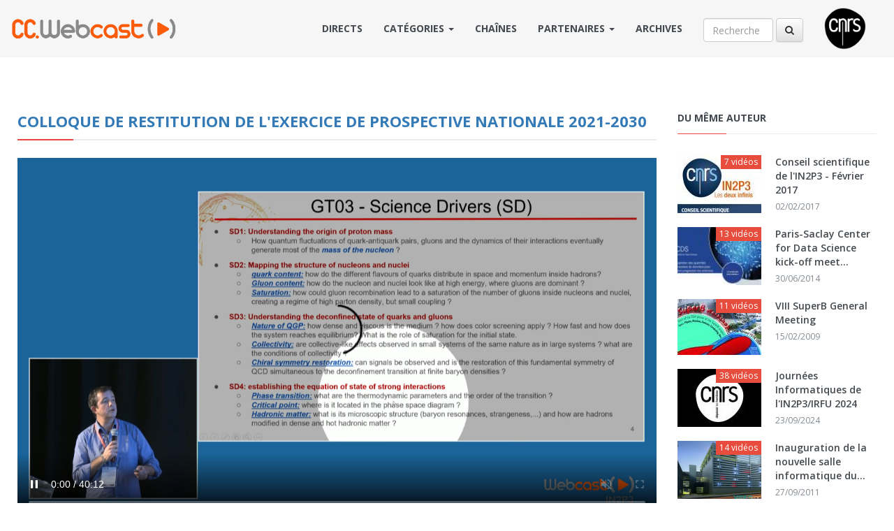

--- FILE ---
content_type: text/html; charset=UTF-8
request_url: https://webcast.in2p3.fr/video/gt03-restitution
body_size: 70615
content:
<!DOCTYPE html>
<html lang="en">

<head>
    <meta charset="UTF-8">
    <meta http-equiv="X-UA-Compatible" content="IE=edge">
    <meta name="viewport" content="width=device-width, initial-scale=1">
    <title>CC-Webcast IN2P3/CNRS</title>

    <!-- metas -->
    
    <meta property="og:locale" content="fr_FR"/>
    <meta property="og:site_name" content="CC-Webcast" />
    <meta property="og:title" content="GT03 : Restitution" />
    <meta property="og:description" content="GT03 : Restitution" />
    <meta property="og:type" content="article" />
    <meta property="og:image" content="https://webcast.in2p3.fr/cache/medium/media/61/6e/616efeb4136a1/616efeb4136a1.png" />
    <meta property="og:url" content="/video/gt03-restitution" />


    <meta name="twitter:card" content="summary_large_image" />
    <meta name="twitter:site" content="@CCWebcast" />
    <meta name="twitter:creator" content="@CCWebcast" />
    <meta name="twitter:title" content="GT03 : Restitution" />
    <meta name="twitter:description" content="GT03 : Restitution" />
    <meta name="twitter:image" content="https://webcast.in2p3.fr/cache/medium/media/61/6e/616efeb4136a1/616efeb4136a1.png">
    <meta name="twitter:url" content="https://webcast.in2p3.fr/video/gt03-restitution" />



    <!--Fonts-->
    <link href='https://fonts.googleapis.com/css?family=Open+Sans:400,300,300italic,400italic,600,600italic,700,700italic,800,800italic' rel='stylesheet' type='text/css'>

    <!-- Styles-->
    <!--Bootstrap and Other Vendors-->
<link rel="stylesheet" href="/frontoffice/css/bootstrap.min.css">
<link rel="stylesheet" href="/frontoffice/css/bootstrap-theme.min.css">
<link rel="stylesheet" href="/frontoffice/css/magnific-popup.css">
<link rel="stylesheet" href="https://maxcdn.bootstrapcdn.com/font-awesome/4.4.0/css/font-awesome.min.css">
<link rel="stylesheet" type="text/css" href="/vendor/bootstrap-select/css/bootstrap-select.min.css" media="screen">

<!-- APP -->
<link rel="stylesheet" href="/frontoffice/css/default/style.css">
<link rel="stylesheet" href="/frontoffice/css/responsive/responsive.css">
<link rel="stylesheet" href="/frontoffice/css/default/custom.css">    
    <!-- JS -->
    <!--[if lt IE 9]>
<!--
<script src="js/html5shiv.min.js"></script>
<script src="js/respond.min.js"></script>
-->
<![endif]-->

<!--jQuery-->
<script src="/vendor/jquery/jquery-2.1.4.min.js"></script>

<!--Bootstrap JS-->
<script src="/vendor/boostrap/bootstrap-3.3.5.js"></script>    
    <!-- Go to www.addthis.com/dashboard to customize your tools -->
    <script type="text/javascript" src="//s7.addthis.com/js/300/addthis_widget.js#pubid=ra-55f144f236ed55bf" async="async"></script>

</head>


<body class="home">

    <!-- Navigation -->
    <div class="navigationbar">
    <nav class="navbar">
        <div class="container">
            <div class="navbar-header">
                <button type="button" class="navbar-toggle collapsed" data-toggle="collapse" data-target="#navbar3">MENU</button>
                <a class="navbar-brand" href="https://webcast.in2p3.fr/">
                    <img src="/common/img/logo.png" style="padding: 20px 0px 20px 0px;" alt="Webcast">
                </a>
            </div>

            <div id="navbar3" class="navbar-collapse collapse">

                <a href="http://www.cnrs.fr/" target="_blank"><img src="/common/img/logo_cnrs_noir.png" class="pull-right hidden-xs" style="height: 60px; margin-top: 10px; margin-left: 30px;"></a>

                <form class="navbar-form navbar-right" style="margin-top: 25px;" action="https://webcast.in2p3.fr/search/result" method="post" >
                    <input type="text" class="form-control"  placeholder="Recherche" style="width:100px;" name="query" >
                    <button type="submit" class="btn btn-default"><i class="fa fa-search"></i></button>
                </form>

                <ul class="nav navbar-nav navbar-right">

                    <!-- LIVES -->
                    <li>
                        <a href="https://webcast.in2p3.fr/next/live">Directs</a>
                    </li>

                    <!-- CATEGORY -->
                    <li class="dropdown">
    <a href="#" class="dropdown-toggle" data-toggle="dropdown" role="button" aria-haspopup="true" aria-expanded="false">
        Catégories <span class="caret"></span>
    </a>
    <ul class="dropdown-menu">
            <li><a href="/category/chimie">Chimie</a></li>
            <li><a href="/category/economie_et_finances">Economie et finances</a></li>
            <li><a href="/category/informatique">Informatique</a></li>
            <li><a href="/category/mathematiques">Mathématiques</a></li>
            <li><a href="/category/physique">Physique</a></li>
            <li><a href="/category/planete_et_univers">Planète et univers</a></li>
            <li><a href="/category/science_non_lineaire">Science non linéaire</a></li>
            <li><a href="/category/sciences_cognitives">Sciences cognitives</a></li>
            <li><a href="/category/environnement">Environnement</a></li>
            <li><a href="/category/sciences_homme_et_de_la_societe">Sciences de l&#039;Homme et de la Société</a></li>
            <li><a href="/category/sciences_ingenieur">Sciences de l&#039;ingénieur</a></li>
            <li><a href="/category/sciences_du_vivant">Sciences du Vivant</a></li>
            <li><a href="/category/statistiques">Statistiques</a></li>
            <li><a href="/category/communication">Communication</a></li>
        </ul>
</li>

                    <!-- CHANNELS -->
                    <li>
                        <a href="/channels">Chaînes</a>
                    </li>

                    <!-- CLIENTS -->
                    <li class="dropdown">
    <a href="#" class="dropdown-toggle" data-toggle="dropdown" role="button" aria-haspopup="true" aria-expanded="false">
        Partenaires <span class="caret"></span>
    </a>
    <ul class="dropdown-menu">
            <li><a href="/client/a3">Association des anciens et des amis du CNRS - A3CNRS  </a></li>
            <li><a href="/client/academie_des_sciences">Académie des sciences  </a></li>
            <li><a href="/client/astredhor">Astredhor  </a></li>
            <li><a href="/client/centre-de-calcul-de-l-in2p3">CC-IN2P3  </a></li>
            <li><a href="/client/cnrs_autre">CNRS autre  </a></li>
            <li><a href="/client/cnrs_comm">CNRS DirCom  </a></li>
            <li><a href="/client/cnrs-direction-de-linformation-scientifique-et-technique-dist">CNRS DIST  </a></li>
            <li><a href="/client/cnrs_formation">CNRS Formation  </a></li>
            <li><a href="/client/cnrs_images">CNRS Images  </a></li>
            <li><a href="/client/devlog">DevLOG  </a></li>
            <li><a href="/client/doc_forum">Doc Forum  </a></li>
            <li><a href="/client/france_grilles">France Grilles  </a></li>
            <li><a href="/client/grand-equipement-national-de-calcul-intensif">GENCI  </a></li>
            <li><a href="/client/groupe_calcul">Groupe calcul  </a></li>
            <li><a href="/client/ined">INED  </a></li>
            <li><a href="/client/INIST">INIST  </a></li>
            <li><a href="/client/ihest">IHEST  </a></li>
            <li><a href="/client/inshs">INSHS  </a></li>
            <li><a href="/client/inserm">INSERM  </a></li>
            <li><a href="/client/institut-national-de-recherche-pour-lagriculture-lalimentation-et-lenvironnement">Inrae  </a></li>
            <li><a href="/client/INCa">INCa  </a></li>
            <li><a href="/client/issn">ISSN  </a></li>
            <li><a href="/client/journees-nationales-du-photovoltaique">JNPV  </a></li>
            <li><a href="/client/in2p3">IN2P3  </a></li>
            <li><a href="/client/insu">INSU  </a></li>
            <li><a href="/client/laboratoire-de-l-accelerateur-lineaire-orsay">LAL  </a></li>
            <li><a href="/client/mooc-2-infinis">MOOC 2 infinis  </a></li>
            <li><a href="/client/non_defini">Non défini  </a></li>
            <li><a href="/client/openedition">OpenEdition  </a></li>
            <li><a href="/client/rnsc">RNSC  </a></li>
            <li><a href="/client/resinfo">RESINFO  </a></li>
        </ul>
</li>

                    <!-- ARCHIVES -->
                    <li>
                        <a href="/archives">Archives</a>
                    </li>

                </ul>

            </div>
            <!--/.nav-collapse -->
        </div>
        <!--/.container-fluid -->
    </nav>
</div>


    <!-- TopSearch -->
    
    <!-- block content -->
    
    <section class="row post_page_sidebar post_page_sidebar1">
        <div class="container">
            <div class="row">

                <!-- content -->
                <div class="col-sm-9">
                        
<div class="author_details post_details row m0" style="margin-bottom: 50px;">

    <!-- Title -->
    <div class="row title_row">
        <h3><a href="/container/colloque-de-restitution-de-l-exercice-de-prospective-nationale-2021-2030">Colloque de restitution de l&#039;exercice de prospective nationale 2021-2030</a></h3>
    </div>

    <!-- Video -->
                
    <div class="embed-responsive embed-responsive-16by9">
        <iframe class="embed-responsive-item"  src='/player/24918?autostart=true&amp;render_mode=default' width='100%' height='300' frameborder="0" scrolling="no" allowfullscreen="allowfullscreen" id="mediaplayer"></iframe>
    </div>

    <div style="clear:both;"></div>

    <!-- La Bio -->
    <div class="media bio_section">
        <div class="media-left about_social">

            <div class="row m0 about_section section_row single_video_info">
                <dl class="dl-horizontal">

                    
                        <dt>Date de début: </dt>
                        <dd>17:30</dd>

                        <dt>Date de fin: </dt>
                        <dd>18:15</dd>

                        <dt>Lieu:</dt>
                        <dd>Belambra club</dd>

                        <dt>Ville:</dt>
                        <dd>Hyères</dd>

                        <dt>Producteur:</dt>
                        <dd>-</dd>

                        <br>
                    
                    <dt>Durée:</dt>
                    <dd>40:12</dd>

                    <dt>Type:</dt>
                    <dd>video/mp4</dd>

                    <dt>Poids:</dt>
                    <dd>1.15 Go</dd>

                    <dt>Format:</dt>
                    <dd>mp4</dd>

                    <dt>Résolution:</dt>
                    <dd>1280x720</dd>

                    <dt>Codec:</dt>
                    <dd>-</dd>
                </dl>
            </div>

        </div>
        <div class="media-body author_desc_by_author">

            <div class="row title_row">
                <h3>GT03 : Restitution </h3>
            </div>
            <p>GT03 : Restitution</p>
            <p><i>Frédéric FLEURET</i></p>
            <p><a href=""></a></p>
        </div>
    </div>

            <!-- Others videos VOD -->
        <h3>Dernières vidéos</h3>
        <div class="row media-grid content_video_posts">
                                                    <article class="col-sm-4 video_post postType3">
        <div class="inner row m0">
            <a href="/video/introduction-prospectives-in2p3-2021"><div class="row screencast m0">
                                        <div class="ratio" style="background-image:url('https://webcast.in2p3.fr/cache/medium/media/61/6e/616ecea40ae2c/616ecea40ae2c.png'); background-color: #FFFFFF;"></div>
                    <div class="play_btn"></div>
                    <div class="media-length">15:22</div>
                </div>
            </a>

            <div class="row m0 post_data">
                <div class="row m0"><a href="/video/introduction-prospectives-in2p3-2021" class="post_title">Introduction Prospectives IN2P3 2021</a></div>
            </div>

            <!-- DATE -->
            <div class="row m0 taxonomy">
                <div class="fleft category">
                    <a href="#"><i class="fa fa-play"></i>
                                            19/10/2021 : 15:00 - 15:10
                                        </a>
                </div>
            </div>


        </div>
    </article>

                                                                    <article class="col-sm-4 video_post postType3">
        <div class="inner row m0">
            <a href="/video/gt02-restitution-new-frontiers-in-nuclear-physics-and-nuclear-astroshysics"><div class="row screencast m0">
                                        <div class="ratio" style="background-image:url('https://webcast.in2p3.fr/cache/medium/media/61/6e/616edb611eb20/616edb611eb20.png'); background-color: #FFFFFF;"></div>
                    <div class="play_btn"></div>
                    <div class="media-length">52:10</div>
                </div>
            </a>

            <div class="row m0 post_data">
                <div class="row m0"><a href="/video/gt02-restitution-new-frontiers-in-nuclear-physics-and-nuclear-astroshysics" class="post_title">GT02 : Restitution New frontiers in nuclear physics and nuclear astros...</a></div>
            </div>

            <!-- DATE -->
            <div class="row m0 taxonomy">
                <div class="fleft category">
                    <a href="#"><i class="fa fa-play"></i>
                                            19/10/2021 : 15:30 - 16:15
                                        </a>
                </div>
            </div>


        </div>
    </article>

                                                                    <article class="col-sm-4 video_post postType3">
        <div class="inner row m0">
            <a href="/video/gt02-questions-discussions"><div class="row screencast m0">
                                        <div class="ratio" style="background-image:url('https://webcast.in2p3.fr/cache/medium/media/61/6e/616ee19670d87/616ee19670d87.png'); background-color: #FFFFFF;"></div>
                    <div class="play_btn"></div>
                    <div class="media-length">27:02</div>
                </div>
            </a>

            <div class="row m0 post_data">
                <div class="row m0"><a href="/video/gt02-questions-discussions" class="post_title">GT02 : Questions / Discussions</a></div>
            </div>

            <!-- DATE -->
            <div class="row m0 taxonomy">
                <div class="fleft category">
                    <a href="#"><i class="fa fa-play"></i>
                                            19/10/2021 : 16:15 - 16:45
                                        </a>
                </div>
            </div>


        </div>
    </article>

                                                                    <article class="col-sm-4 video_post postType3">
        <div class="inner row m0">
            <a href="/video/gt03-questions-discussions"><div class="row screencast m0">
                                        <div class="ratio" style="background-image:url('https://webcast.in2p3.fr/cache/medium/media/61/6e/616efe35bc53f/616efe35bc53f.png'); background-color: #FFFFFF;"></div>
                    <div class="play_btn"></div>
                    <div class="media-length">29:25</div>
                </div>
            </a>

            <div class="row m0 post_data">
                <div class="row m0"><a href="/video/gt03-questions-discussions" class="post_title">GT03 : Questions / Discussions</a></div>
            </div>

            <!-- DATE -->
            <div class="row m0 taxonomy">
                <div class="fleft category">
                    <a href="#"><i class="fa fa-play"></i>
                                            19/10/2021 : 18:15 - 18:45
                                        </a>
                </div>
            </div>


        </div>
    </article>

                                                                    <article class="col-sm-4 video_post postType3">
        <div class="inner row m0">
            <a href="/video/gt01-restitution-the-energy-frontier-the-intensity-frontier-dedicated-experiments"><div class="row screencast m0">
                                        <div class="ratio" style="background-image:url('https://webcast.in2p3.fr/cache/medium/media/61/6f/616fd1c1f1223/616fd1c1f1223.png'); background-color: #FFFFFF;"></div>
                    <div class="play_btn"></div>
                    <div class="media-length">43:22</div>
                </div>
            </a>

            <div class="row m0 post_data">
                <div class="row m0"><a href="/video/gt01-restitution-the-energy-frontier-the-intensity-frontier-dedicated-experiments" class="post_title">GT01 : Restitution The energy frontier&quot; &amp; &quot;The intensity frontier &amp; de...</a></div>
            </div>

            <!-- DATE -->
            <div class="row m0 taxonomy">
                <div class="fleft category">
                    <a href="#"><i class="fa fa-play"></i>
                                            20/10/2021 : 09:00 - 09:45
                                        </a>
                </div>
            </div>


        </div>
    </article>

                                                                    <article class="col-sm-4 video_post postType3">
        <div class="inner row m0">
            <a href="/video/gt01-questions-discussions"><div class="row screencast m0">
                                        <div class="ratio" style="background-image:url('https://webcast.in2p3.fr/cache/medium/media/61/6f/616fd22a81224/616fd22a81224.png'); background-color: #FFFFFF;"></div>
                    <div class="play_btn"></div>
                    <div class="media-length">34:58</div>
                </div>
            </a>

            <div class="row m0 post_data">
                <div class="row m0"><a href="/video/gt01-questions-discussions" class="post_title">GT01 : Questions / Discussions</a></div>
            </div>

            <!-- DATE -->
            <div class="row m0 taxonomy">
                <div class="fleft category">
                    <a href="#"><i class="fa fa-play"></i>
                                            20/10/2021 : 09:45 - 10:15
                                        </a>
                </div>
            </div>


        </div>
    </article>

                                                                    <article class="col-sm-4 video_post postType3">
        <div class="inner row m0">
            <a href="/video/gt06-physique-des-neutrinos-et-matiere-noire"><div class="row screencast m0">
                                        <div class="ratio" style="background-image:url('https://webcast.in2p3.fr/cache/medium/media/61/71/6171bcfa8e112/6171bcfa8e112.png'); background-color: #FFFFFF;"></div>
                    <div class="play_btn"></div>
                    <div class="media-length">38:16</div>
                </div>
            </a>

            <div class="row m0 post_data">
                <div class="row m0"><a href="/video/gt06-physique-des-neutrinos-et-matiere-noire" class="post_title">GT06 – Physique des neutrinos et matière noire</a></div>
            </div>

            <!-- DATE -->
            <div class="row m0 taxonomy">
                <div class="fleft category">
                    <a href="#"><i class="fa fa-play"></i>
                                            20/10/2021 : 11:00 - 11:45
                                        </a>
                </div>
            </div>


        </div>
    </article>

                                                                    <article class="col-sm-4 video_post postType3">
        <div class="inner row m0">
            <a href="/video/gt05-questions-discussions-1"><div class="row screencast m0">
                                        <div class="ratio" style="background-image:url('https://webcast.in2p3.fr/cache/medium/media/61/70/61706e25a5495/61706e25a5495.png'); background-color: #FFFFFF;"></div>
                    <div class="play_btn"></div>
                    <div class="media-length">32:35</div>
                </div>
            </a>

            <div class="row m0 post_data">
                <div class="row m0"><a href="/video/gt05-questions-discussions-1" class="post_title">GT05 : Questions / Discussions</a></div>
            </div>

            <!-- DATE -->
            <div class="row m0 taxonomy">
                <div class="fleft category">
                    <a href="#"><i class="fa fa-play"></i>
                                            20/10/2021 : 11:45 - 12:15
                                        </a>
                </div>
            </div>


        </div>
    </article>

                                                                    <article class="col-sm-4 video_post postType3">
        <div class="inner row m0">
            <a href="/video/gt05-physique-de-linflation-et-energie-noire"><div class="row screencast m0">
                                        <div class="ratio" style="background-image:url('https://webcast.in2p3.fr/cache/medium/media/61/70/617030c5190da/617030c5190da.png'); background-color: #FFFFFF;"></div>
                    <div class="play_btn"></div>
                    <div class="media-length">40:16</div>
                </div>
            </a>

            <div class="row m0 post_data">
                <div class="row m0"><a href="/video/gt05-physique-de-linflation-et-energie-noire" class="post_title">GT05 – Physique de l’inflation et énergie noire</a></div>
            </div>

            <!-- DATE -->
            <div class="row m0 taxonomy">
                <div class="fleft category">
                    <a href="#"><i class="fa fa-play"></i>
                                            20/10/2021 : 15:00 - 15:45
                                        </a>
                </div>
            </div>


        </div>
    </article>

                                                                    <article class="col-sm-4 video_post postType3">
        <div class="inner row m0">
            <a href="/video/session-transverse-restitution-atelier-theorie-des-deux-infinis"><div class="row screencast m0">
                                        <div class="ratio" style="background-image:url('https://webcast.in2p3.fr/cache/medium/media/61/70/61701ff6ec999/61701ff6ec999.png'); background-color: #FFFFFF;"></div>
                    <div class="play_btn"></div>
                    <div class="media-length">44:53</div>
                </div>
            </a>

            <div class="row m0 post_data">
                <div class="row m0"><a href="/video/session-transverse-restitution-atelier-theorie-des-deux-infinis" class="post_title">Session transverse (Restitution Atelier Théorie des deux infinis)</a></div>
            </div>

            <!-- DATE -->
            <div class="row m0 taxonomy">
                <div class="fleft category">
                    <a href="#"><i class="fa fa-play"></i>
                                            20/10/2021 : 15:00 - 15:45
                                        </a>
                </div>
            </div>


        </div>
    </article>

                                                                    <article class="col-sm-4 video_post postType3">
        <div class="inner row m0">
            <a href="/video/gt06-questions-discussions"><div class="row screencast m0">
                                        <div class="ratio" style="background-image:url('https://webcast.in2p3.fr/cache/medium/media/61/71/6171bd4ac1825/6171bd4ac1825.png'); background-color: #FFFFFF;"></div>
                    <div class="play_btn"></div>
                    <div class="media-length">48:30</div>
                </div>
            </a>

            <div class="row m0 post_data">
                <div class="row m0"><a href="/video/gt06-questions-discussions" class="post_title">GT06 : Questions / Discussions</a></div>
            </div>

            <!-- DATE -->
            <div class="row m0 taxonomy">
                <div class="fleft category">
                    <a href="#"><i class="fa fa-play"></i>
                                            20/10/2021 : 15:45 - 16:15
                                        </a>
                </div>
            </div>


        </div>
    </article>

                                                                    <article class="col-sm-4 video_post postType3">
        <div class="inner row m0">
            <a href="/video/gt04-physique-des-astroparticules"><div class="row screencast m0">
                                        <div class="ratio" style="background-image:url('https://webcast.in2p3.fr/cache/medium/media/61/71/6171bdee6792c/6171bdee6792c.png'); background-color: #FFFFFF;"></div>
                    <div class="play_btn"></div>
                    <div class="media-length">48:51</div>
                </div>
            </a>

            <div class="row m0 post_data">
                <div class="row m0"><a href="/video/gt04-physique-des-astroparticules" class="post_title">GT04 – Physique des astroparticules</a></div>
            </div>

            <!-- DATE -->
            <div class="row m0 taxonomy">
                <div class="fleft category">
                    <a href="#"><i class="fa fa-play"></i>
                                            20/10/2021 : 17:45 - 19:00
                                        </a>
                </div>
            </div>


        </div>
    </article>

                                                                    <article class="col-sm-4 video_post postType3">
        <div class="inner row m0">
            <a href="/video/gt04-questions-discussions"><div class="row screencast m0">
                                        <div class="ratio" style="background-image:url('https://webcast.in2p3.fr/cache/medium/media/61/71/6171be29afab8/6171be29afab8.png'); background-color: #FFFFFF;"></div>
                    <div class="play_btn"></div>
                    <div class="media-length">18:05</div>
                </div>
            </a>

            <div class="row m0 post_data">
                <div class="row m0"><a href="/video/gt04-questions-discussions" class="post_title">GT04 : Questions / Discussions</a></div>
            </div>

            <!-- DATE -->
            <div class="row m0 taxonomy">
                <div class="fleft category">
                    <a href="#"><i class="fa fa-play"></i>
                                            20/10/2021 : 18:30 - 19:00
                                        </a>
                </div>
            </div>


        </div>
    </article>

                                                                    <article class="col-sm-4 video_post postType3">
        <div class="inner row m0">
            <a href="/video/gt07-accelerateurs-et-instrumentation-associee"><div class="row screencast m0">
                                        <div class="ratio" style="background-image:url('https://webcast.in2p3.fr/cache/medium/media/61/71/61711e28b68ed/61711e28b68ed.png'); background-color: #FFFFFF;"></div>
                    <div class="play_btn"></div>
                    <div class="media-length">34:50</div>
                </div>
            </a>

            <div class="row m0 post_data">
                <div class="row m0"><a href="/video/gt07-accelerateurs-et-instrumentation-associee" class="post_title">GT07 – Accélérateurs et instrumentation associée</a></div>
            </div>

            <!-- DATE -->
            <div class="row m0 taxonomy">
                <div class="fleft category">
                    <a href="#"><i class="fa fa-play"></i>
                                            21/10/2021 : 08:45 - 09:25
                                        </a>
                </div>
            </div>


        </div>
    </article>

                                                                    <article class="col-sm-4 video_post postType3">
        <div class="inner row m0">
            <a href="/video/gt07-questions-discussions"><div class="row screencast m0">
                                        <div class="ratio" style="background-image:url('https://webcast.in2p3.fr/cache/medium/media/61/71/61711e6118585/61711e6118585.png'); background-color: #FFFFFF;"></div>
                    <div class="play_btn"></div>
                    <div class="media-length">34:47</div>
                </div>
            </a>

            <div class="row m0 post_data">
                <div class="row m0"><a href="/video/gt07-questions-discussions" class="post_title">GT07 : Questions / Discussions</a></div>
            </div>

            <!-- DATE -->
            <div class="row m0 taxonomy">
                <div class="fleft category">
                    <a href="#"><i class="fa fa-play"></i>
                                            21/10/2021 : 09:25 - 09:45
                                        </a>
                </div>
            </div>


        </div>
    </article>

                                                                    <article class="col-sm-4 video_post postType3">
        <div class="inner row m0">
            <a href="/video/gt08-detecteurs-et-instrumentation-associee"><div class="row screencast m0">
                                        <div class="ratio" style="background-image:url('https://webcast.in2p3.fr/cache/medium/media/61/71/617167804ea3a/617167804ea3a.png'); background-color: #FFFFFF;"></div>
                    <div class="play_btn"></div>
                    <div class="media-length">37:54</div>
                </div>
            </a>

            <div class="row m0 post_data">
                <div class="row m0"><a href="/video/gt08-detecteurs-et-instrumentation-associee" class="post_title">GT08 – Détecteurs et instrumentation associée</a></div>
            </div>

            <!-- DATE -->
            <div class="row m0 taxonomy">
                <div class="fleft category">
                    <a href="#"><i class="fa fa-play"></i>
                                            21/10/2021 : 09:45 - 10:20
                                        </a>
                </div>
            </div>


        </div>
    </article>

                                                                    <article class="col-sm-4 video_post postType3">
        <div class="inner row m0">
            <a href="/video/gt08-questions-discussions"><div class="row screencast m0">
                                        <div class="ratio" style="background-image:url('https://webcast.in2p3.fr/cache/medium/media/61/71/617167eb94d20/617167eb94d20.png'); background-color: #FFFFFF;"></div>
                    <div class="play_btn"></div>
                    <div class="media-length">25:48</div>
                </div>
            </a>

            <div class="row m0 post_data">
                <div class="row m0"><a href="/video/gt08-questions-discussions" class="post_title">GT08 : Questions / Discussions</a></div>
            </div>

            <!-- DATE -->
            <div class="row m0 taxonomy">
                <div class="fleft category">
                    <a href="#"><i class="fa fa-play"></i>
                                            21/10/2021 : 10:25 - 10:45
                                        </a>
                </div>
            </div>


        </div>
    </article>

                                                                    <article class="col-sm-4 video_post postType3">
        <div class="inner row m0">
            <a href="/video/gt09-calcul-algorithmes-et-donnees"><div class="row screencast m0">
                                        <div class="ratio" style="background-image:url('https://webcast.in2p3.fr/cache/medium/media/61/71/61715ddea2247/61715ddea2247.png'); background-color: #FFFFFF;"></div>
                    <div class="play_btn"></div>
                    <div class="media-length">52:48</div>
                </div>
            </a>

            <div class="row m0 post_data">
                <div class="row m0"><a href="/video/gt09-calcul-algorithmes-et-donnees" class="post_title">GT09 – Calcul, algorithmes et données</a></div>
            </div>

            <!-- DATE -->
            <div class="row m0 taxonomy">
                <div class="fleft category">
                    <a href="#"><i class="fa fa-play"></i>
                                            21/10/2021 : 11:30 - 12:10
                                        </a>
                </div>
            </div>


        </div>
    </article>

                                                                    <article class="col-sm-4 video_post postType3">
        <div class="inner row m0">
            <a href="/video/gt09-questions-discussions"><div class="row screencast m0">
                                        <div class="ratio" style="background-image:url('https://webcast.in2p3.fr/cache/medium/media/61/71/61715e09396f7/61715e09396f7.png'); background-color: #FFFFFF;"></div>
                    <div class="play_btn"></div>
                    <div class="media-length">22:15</div>
                </div>
            </a>

            <div class="row m0 post_data">
                <div class="row m0"><a href="/video/gt09-questions-discussions" class="post_title">GT09 : Questions / Discussions</a></div>
            </div>

            <!-- DATE -->
            <div class="row m0 taxonomy">
                <div class="fleft category">
                    <a href="#"><i class="fa fa-play"></i>
                                            21/10/2021 : 12:10 - 12:30
                                        </a>
                </div>
            </div>


        </div>
    </article>

                                                                    <article class="col-sm-4 video_post postType3">
        <div class="inner row m0">
            <a href="/video/gt10-applications-associees-sciences-nucleaires-et-vivant"><div class="row screencast m0">
                                        <div class="ratio" style="background-image:url('https://webcast.in2p3.fr/cache/medium/media/61/71/617178c2dff23/617178c2dff23.png'); background-color: #FFFFFF;"></div>
                    <div class="play_btn"></div>
                    <div class="media-length">49:19</div>
                </div>
            </a>

            <div class="row m0 post_data">
                <div class="row m0"><a href="/video/gt10-applications-associees-sciences-nucleaires-et-vivant" class="post_title">GT10 – Applications associées, sciences nucléaires et vivant</a></div>
            </div>

            <!-- DATE -->
            <div class="row m0 taxonomy">
                <div class="fleft category">
                    <a href="#"><i class="fa fa-play"></i>
                                            21/10/2021 : 15:00 - 15:45
                                        </a>
                </div>
            </div>


        </div>
    </article>

                                                                    <article class="col-sm-4 video_post postType3">
        <div class="inner row m0">
            <a href="/video/gt10-questions-discussions"><div class="row screencast m0">
                                        <div class="ratio" style="background-image:url('https://webcast.in2p3.fr/cache/medium/media/61/71/617178fe7ca49/617178fe7ca49.png'); background-color: #FFFFFF;"></div>
                    <div class="play_btn"></div>
                    <div class="media-length">28:41</div>
                </div>
            </a>

            <div class="row m0 post_data">
                <div class="row m0"><a href="/video/gt10-questions-discussions" class="post_title">GT10 : Questions / Discussions</a></div>
            </div>

            <!-- DATE -->
            <div class="row m0 taxonomy">
                <div class="fleft category">
                    <a href="#"><i class="fa fa-play"></i>
                                            21/10/2021 : 15:45 - 16:15
                                        </a>
                </div>
            </div>


        </div>
    </article>

                                                                    <article class="col-sm-4 video_post postType3">
        <div class="inner row m0">
            <a href="/video/gt12-restitution-particles-ions-detectors-and-solids-from-space-to-earth"><div class="row screencast m0">
                                        <div class="ratio" style="background-image:url('https://webcast.in2p3.fr/cache/medium/media/61/71/617186abe593f/617186abe593f.png'); background-color: #FFFFFF;"></div>
                    <div class="play_btn"></div>
                    <div class="media-length">31:47</div>
                </div>
            </a>

            <div class="row m0 post_data">
                <div class="row m0"><a href="/video/gt12-restitution-particles-ions-detectors-and-solids-from-space-to-earth" class="post_title">GT12 : Restitution &quot;Particles, ions, detectors and solids, from Space...</a></div>
            </div>

            <!-- DATE -->
            <div class="row m0 taxonomy">
                <div class="fleft category">
                    <a href="#"><i class="fa fa-play"></i>
                                            21/10/2021 : 16:15 - 16:45
                                        </a>
                </div>
            </div>


        </div>
    </article>

                                                                    <article class="col-sm-4 video_post postType3">
        <div class="inner row m0">
            <a href="/video/gt12-questions-discussions"><div class="row screencast m0">
                                        <div class="ratio" style="background-image:url('https://webcast.in2p3.fr/cache/medium/media/61/71/617186d6d3d5e/617186d6d3d5e.png'); background-color: #FFFFFF;"></div>
                    <div class="play_btn"></div>
                    <div class="media-length">18:36</div>
                </div>
            </a>

            <div class="row m0 post_data">
                <div class="row m0"><a href="/video/gt12-questions-discussions" class="post_title">GT12 : Questions / Discussions</a></div>
            </div>

            <!-- DATE -->
            <div class="row m0 taxonomy">
                <div class="fleft category">
                    <a href="#"><i class="fa fa-play"></i>
                                            21/10/2021 : 16:45 - 17:00
                                        </a>
                </div>
            </div>


        </div>
    </article>

                                                                    <article class="col-sm-4 video_post postType3">
        <div class="inner row m0">
            <a href="/video/gt11-restitution-facing-the-present-and-future-nuclear-energy-challenges"><div class="row screencast m0">
                                        <div class="ratio" style="background-image:url('https://webcast.in2p3.fr/cache/medium/media/61/71/6171ae7a86649/6171ae7a86649.png'); background-color: #FFFFFF;"></div>
                    <div class="play_btn"></div>
                    <div class="media-length">55:33</div>
                </div>
            </a>

            <div class="row m0 post_data">
                <div class="row m0"><a href="/video/gt11-restitution-facing-the-present-and-future-nuclear-energy-challenges" class="post_title">GT11 : Restitution &quot;Facing the present and future nuclear energy chall...</a></div>
            </div>

            <!-- DATE -->
            <div class="row m0 taxonomy">
                <div class="fleft category">
                    <a href="#"><i class="fa fa-play"></i>
                                            21/10/2021 : 17:45 - 18:30
                                        </a>
                </div>
            </div>


        </div>
    </article>

                                                                    <article class="col-sm-4 video_post postType3">
        <div class="inner row m0">
            <a href="/video/gt11-questions-discussions"><div class="row screencast m0">
                                        <div class="ratio" style="background-image:url('https://webcast.in2p3.fr/cache/medium/media/61/71/6171aeb44a103/6171aeb44a103.png'); background-color: #FFFFFF;"></div>
                    <div class="play_btn"></div>
                    <div class="media-length">33:06</div>
                </div>
            </a>

            <div class="row m0 post_data">
                <div class="row m0"><a href="/video/gt11-questions-discussions" class="post_title">GT11 : Questions / Discussions</a></div>
            </div>

            <!-- DATE -->
            <div class="row m0 taxonomy">
                <div class="fleft category">
                    <a href="#"><i class="fa fa-play"></i>
                                            21/10/2021 : 18:30 - 19:00
                                        </a>
                </div>
            </div>


        </div>
    </article>

                                                                    <article class="col-sm-4 video_post postType3">
        <div class="inner row m0">
            <a href="/video/restitution-atelier-technologies-quantiques-des-deux-infinis"><div class="row screencast m0">
                                        <div class="ratio" style="background-image:url('https://webcast.in2p3.fr/cache/medium/media/61/72/61726949dd61e/61726949dd61e.png'); background-color: #FFFFFF;"></div>
                    <div class="play_btn"></div>
                    <div class="media-length">27:12</div>
                </div>
            </a>

            <div class="row m0 post_data">
                <div class="row m0"><a href="/video/restitution-atelier-technologies-quantiques-des-deux-infinis" class="post_title">Restitution Atelier Technologies Quantiques des deux infinis</a></div>
            </div>

            <!-- DATE -->
            <div class="row m0 taxonomy">
                <div class="fleft category">
                    <a href="#"><i class="fa fa-play"></i>
                                            22/10/2021 : 08:45 - 09:15
                                        </a>
                </div>
            </div>


        </div>
    </article>

                                                                    <article class="col-sm-4 video_post postType3">
        <div class="inner row m0">
            <a href="/video/discussion-restitution-atelier-technologies-quantiques-des-deux-infinis"><div class="row screencast m0">
                                        <div class="ratio" style="background-image:url('https://webcast.in2p3.fr/cache/medium/media/61/72/6172698310fc2/6172698310fc2.png'); background-color: #FFFFFF;"></div>
                    <div class="play_btn"></div>
                    <div class="media-length">15:16</div>
                </div>
            </a>

            <div class="row m0 post_data">
                <div class="row m0"><a href="/video/discussion-restitution-atelier-technologies-quantiques-des-deux-infinis" class="post_title">Discussion-Restitution Atelier Technologies Quantiques des deux infini...</a></div>
            </div>

            <!-- DATE -->
            <div class="row m0 taxonomy">
                <div class="fleft category">
                    <a href="#"><i class="fa fa-play"></i>
                                            22/10/2021 : 09:15 - 09:30
                                        </a>
                </div>
            </div>


        </div>
    </article>

                                                                    <article class="col-sm-4 video_post postType3">
        <div class="inner row m0">
            <a href="/video/presentation-pectin"><div class="row screencast m0">
                                        <div class="ratio" style="background-image:url('https://webcast.in2p3.fr/cache/medium/media/61/72/617278635bb97/617278635bb97.png'); background-color: #FFFFFF;"></div>
                    <div class="play_btn"></div>
                    <div class="media-length">35:21</div>
                </div>
            </a>

            <div class="row m0 post_data">
                <div class="row m0"><a href="/video/presentation-pectin" class="post_title">Présentation PECTIN</a></div>
            </div>

            <!-- DATE -->
            <div class="row m0 taxonomy">
                <div class="fleft category">
                    <a href="#"><i class="fa fa-play"></i>
                                            22/10/2021 : 09:30 - 10:10
                                        </a>
                </div>
            </div>


        </div>
    </article>

                                                                    <article class="col-sm-4 video_post postType3">
        <div class="inner row m0">
            <a href="/video/questions-discussions-pectin"><div class="row screencast m0">
                                        <div class="ratio" style="background-image:url('https://webcast.in2p3.fr/cache/medium/media/61/72/61727997aafee/61727997aafee.png'); background-color: #FFFFFF;"></div>
                    <div class="play_btn"></div>
                    <div class="media-length">28:22</div>
                </div>
            </a>

            <div class="row m0 post_data">
                <div class="row m0"><a href="/video/questions-discussions-pectin" class="post_title">Questions / Discussions Pectin</a></div>
            </div>

            <!-- DATE -->
            <div class="row m0 taxonomy">
                <div class="fleft category">
                    <a href="#"><i class="fa fa-play"></i>
                                            22/10/2021 : 10:10 - 10:30
                                        </a>
                </div>
            </div>


        </div>
    </article>

                                                                    <article class="col-sm-4 video_post postType3">
        <div class="inner row m0">
            <a href="/video/conclusions-synthese-et-conclusion"><div class="row screencast m0">
                                        <div class="ratio" style="background-image:url('https://webcast.in2p3.fr/cache/medium/media/61/73/6173cbd20939c/6173cbd20939c.png'); background-color: #FFFFFF;"></div>
                    <div class="play_btn"></div>
                    <div class="media-length">44:02</div>
                </div>
            </a>

            <div class="row m0 post_data">
                <div class="row m0"><a href="/video/conclusions-synthese-et-conclusion" class="post_title">Conclusions : Synthèse et conclusion</a></div>
            </div>

            <!-- DATE -->
            <div class="row m0 taxonomy">
                <div class="fleft category">
                    <a href="#"><i class="fa fa-play"></i>
                                            22/10/2021 : 11:15 - 12:30
                                        </a>
                </div>
            </div>


        </div>
    </article>

                                                                    <article class="col-sm-4 video_post postType3">
        <div class="inner row m0">
            <a href="/video/questions-synthese-et-conclusion-prospectuves-2021"><div class="row screencast m0">
                                        <div class="ratio" style="background-image:url('https://webcast.in2p3.fr/cache/medium/media/61/73/6173ce56cd94d/6173ce56cd94d.png'); background-color: #FFFFFF;"></div>
                    <div class="play_btn"></div>
                    <div class="media-length">13:12</div>
                </div>
            </a>

            <div class="row m0 post_data">
                <div class="row m0"><a href="/video/questions-synthese-et-conclusion-prospectuves-2021" class="post_title">questions : Synthèse et conclusion prospectuves 2021</a></div>
            </div>

            <!-- DATE -->
            <div class="row m0 taxonomy">
                <div class="fleft category">
                    <a href="#"><i class="fa fa-play"></i>
                                            22/10/2021 : 12:15 - 12:30
                                        </a>
                </div>
            </div>


        </div>
    </article>

                                    </div>
    
</div>





                </div>

                <!-- sirebar -->
                <div class="col-sm-3 sidebar sidebar2">
                        
<div class="row m0 sidebar_row_inner">

    <!-- Tags -->
        

    <!--More From the Author-->
    <div class="row m0 widget widget_popular_videos">
        <h5 class="widget_title">Du même auteur</h5>
        <div class="row m0 inner">
            

                            
                                                                                                                                                                                                                                                                                                                                                                                                                                                                                                                                                                                                                                                    
                <div class="media">
                    <div class="media-left">
                        <a href="/container/CSIN2P3_02_02_17" title="Conseil scientifique de l&#039;IN2P3 - Février 2017">
                                                        <div class="ratio" style="background-image:url('https://webcast.in2p3.fr/cache/small/media/58/cf/58cfd1e92dcf9/58cfd1e92dcf9.jpg'); background-color: #FFFFFF;"></div>
                            <span class="duration">7 vidéos</span>
                        </a>
                    </div>
                    <div class="media-body">
                        <a href="/container/CSIN2P3_02_02_17">
                            <h5>Conseil scientifique de l&#039;IN2P3 - Février 2017</h5>

                            <div class="row m0 meta_info posted">
                                                                    02/02/2017
                                                            </div>
                        </a>
                    </div>
                </div>
                                                
                                                                                                                                                                                                                                                                                                                                                                                                                                                                                                                                                                                                                                                                                                                                                                                                                                                                                                                                                                                                                                                                                                                
                <div class="media">
                    <div class="media-left">
                        <a href="/container/parisaclay_center_for_data_science_kickff_meeting" title="Paris-Saclay Center for Data Science kick-off meeting ">
                                                        <div class="ratio" style="background-image:url('https://webcast.in2p3.fr/cache/small/media/58/cb/58cbe6dd47cee/58cbe6dd47cee.jpg'); background-color: #FFFFFF;"></div>
                            <span class="duration">13 vidéos</span>
                        </a>
                    </div>
                    <div class="media-body">
                        <a href="/container/parisaclay_center_for_data_science_kickff_meeting">
                            <h5>Paris-Saclay Center for Data Science kick-off meet...</h5>

                            <div class="row m0 meta_info posted">
                                                                    30/06/2014
                                                            </div>
                        </a>
                    </div>
                </div>
                                                
                                                                                                                                                                                                                                                                                                                                                                                                                                                                                                                                                                                                                                                                                                                                                                                                                                                                                                                                                
                <div class="media">
                    <div class="media-left">
                        <a href="/container/viii_superb_general_meeting" title="VIII SuperB General Meeting">
                                                        <div class="ratio" style="background-image:url('https://webcast.in2p3.fr/cache/small/media/58/cb/58cbfdadf11e6/58cbfdadf11e6.jpg'); background-color: #FFFFFF;"></div>
                            <span class="duration">11 vidéos</span>
                        </a>
                    </div>
                    <div class="media-body">
                        <a href="/container/viii_superb_general_meeting">
                            <h5>VIII SuperB General Meeting</h5>

                            <div class="row m0 meta_info posted">
                                                                    15/02/2009
                                                            </div>
                        </a>
                    </div>
                </div>
                                                
                                                                                                                                                                                                                                                                                                                                                                                                                                                                                                                                                                                                                                                                                                                                                                                                                                                                                                                                                                                                                                                                                                                                                                                                                                                                                                                                                                                                                                                                                                                                                                                                                                                                                                                                                                                                                                                                                                                                                                                                                                                                                                                                                                                                                                                                                                                                                                                                                                                                                                                                                                                                                                                                                                                                                                                                                                                                                                                                                                                                                                                                                                                                                                                                                                    
                <div class="media">
                    <div class="media-left">
                        <a href="/container/journees-informatiques-de-lin2p3-irfu-2024" title="Journées Informatiques de l&#039;IN2P3/IRFU  2024">
                                                        <div class="ratio" style="background-image:url('https://webcast.in2p3.fr/cache/small/media/default.jpg'); background-color: #FFFFFF;"></div>
                            <span class="duration">38 vidéos</span>
                        </a>
                    </div>
                    <div class="media-body">
                        <a href="/container/journees-informatiques-de-lin2p3-irfu-2024">
                            <h5>Journées Informatiques de l&#039;IN2P3/IRFU  2024</h5>

                            <div class="row m0 meta_info posted">
                                                                    23/09/2024
                                                            </div>
                        </a>
                    </div>
                </div>
                                                
                                                                                                                                                                                                                                                                                                                                                                                                                                                                                                                                                                                                                                                                                                                                                                                                                                                                                                                                                                                                                                                                                                                                                                                                
                <div class="media">
                    <div class="media-left">
                        <a href="/container/inauguration_salle_informatique_ccin2p3" title="Inauguration de la nouvelle salle informatique du CC-IN2P3">
                                                        <div class="ratio" style="background-image:url('https://webcast.in2p3.fr/cache/small/media/58/cb/58cbab3041915/58cbab3041915.png'); background-color: #FFFFFF;"></div>
                            <span class="duration">14 vidéos</span>
                        </a>
                    </div>
                    <div class="media-body">
                        <a href="/container/inauguration_salle_informatique_ccin2p3">
                            <h5>Inauguration de la nouvelle salle informatique du...</h5>

                            <div class="row m0 meta_info posted">
                                                                    27/09/2011
                                                            </div>
                        </a>
                    </div>
                </div>
                                                
                                                                                                                
                <div class="media">
                    <div class="media-left">
                        <a href="/container/conference-de-presse-nouveaux-developpements-de-l-astronomie-gravitationnelle" title="Conférence de presse: Nouveaux résultats de l’astronomie gravitationnelle">
                                                        <div class="ratio" style="background-image:url('https://webcast.in2p3.fr/cache/small/media/59/e0/59e0e409e7c99/59e0e409e7c99.jpg'); background-color: #FFFFFF;"></div>
                            <span class="duration">1 vidéo</span>
                        </a>
                    </div>
                    <div class="media-body">
                        <a href="/container/conference-de-presse-nouveaux-developpements-de-l-astronomie-gravitationnelle">
                            <h5>Conférence de presse: Nouveaux résultats de l’astr...</h5>

                            <div class="row m0 meta_info posted">
                                                                    16/10/2017
                                                            </div>
                        </a>
                    </div>
                </div>
                                                
                                                                                                                                                                                                
                <div class="media">
                    <div class="media-left">
                        <a href="/container/le_rechauffement_climatique_les_faits_et_les_strategies_face_aux_risques" title="Le réchauffement climatique : les faits et les stratégies face aux risques">
                                                        <div class="ratio" style="background-image:url('https://webcast.in2p3.fr/cache/small/media/58/cb/58cbfdb5a3ff5/58cbfdb5a3ff5.jpg'); background-color: #FFFFFF;"></div>
                            <span class="duration">2 vidéos</span>
                        </a>
                    </div>
                    <div class="media-body">
                        <a href="/container/le_rechauffement_climatique_les_faits_et_les_strategies_face_aux_risques">
                            <h5>Le réchauffement climatique : les faits et les str...</h5>

                            <div class="row m0 meta_info posted">
                                                                    22/05/2007
                                                            </div>
                        </a>
                    </div>
                </div>
                                                
                                
                <div class="media">
                    <div class="media-left">
                        <a href="/container/journees-r-t-2023" title="Journées R &amp;T 2023">
                                                        <div class="ratio" style="background-image:url('https://webcast.in2p3.fr/cache/small/media/65/20/65201a69162d0/65201a69162d0.jpg'); background-color: #FFFFFF;"></div>
                            <span class="duration">0 vidéo</span>
                        </a>
                    </div>
                    <div class="media-body">
                        <a href="/container/journees-r-t-2023">
                            <h5>Journées R &amp;T 2023</h5>

                            <div class="row m0 meta_info posted">
                                                                    06/11/2023
                                                            </div>
                        </a>
                    </div>
                </div>
                                                
                                
                <div class="media">
                    <div class="media-left">
                        <a href="/container/csin2p3_270513" title="Conseil scientifique de l&#039;IN2P3 - 27 juin 2013">
                                                        <div class="ratio" style="background-image:url('https://webcast.in2p3.fr/cache/small/media/58/cb/58cbe6bceccd7/58cbe6bceccd7.jpg'); background-color: #FFFFFF;"></div>
                            <span class="duration">0 vidéo</span>
                        </a>
                    </div>
                    <div class="media-body">
                        <a href="/container/csin2p3_270513">
                            <h5>Conseil scientifique de l&#039;IN2P3 - 27 juin 2013</h5>

                            <div class="row m0 meta_info posted">
                                                                    27/06/2013
                                                            </div>
                        </a>
                    </div>
                </div>
                                                                    
                                                                                                                
                <div class="media">
                    <div class="media-left">
                        <a href="/container/rencontres_de__physique_de_lnfiniment_grand_a_lnfiniment_petit__2013" title="Rencontres de  physique de l&#039;infiniment grand à l&#039;infiniment petit  2013">
                                                        <div class="ratio" style="background-image:url('https://webcast.in2p3.fr/cache/small/media/58/cb/58cbe6dbb2c05/58cbe6dbb2c05.jpg'); background-color: #FFFFFF;"></div>
                            <span class="duration">1 vidéo</span>
                        </a>
                    </div>
                    <div class="media-body">
                        <a href="/container/rencontres_de__physique_de_lnfiniment_grand_a_lnfiniment_petit__2013">
                            <h5>Rencontres de  physique de l&#039;infiniment grand à l&#039;...</h5>

                            <div class="row m0 meta_info posted">
                                                                    15/07/2013
                                                            </div>
                        </a>
                    </div>
                </div>
                                        
        </div>
    </div>

</div>
                </div>

            </div><!-- /row -->
        </div><!-- /div container -->
    </section>


    <!-- Footer -->
    
<section class="row">
    <ul class="nav nav-justified ribbon">
        <li><a href="#"></a></li>
        <li><a href="#"></a></li>
        <li><a href="#"></a></li>
        <li><a href="#"></a></li>
        <li><a href="#"></a></li>
        <li><a href="#"></a></li>
    </ul>
</section> <!--Ribbon-->

<footer class="row">
    <div class="container">
        <div class="row sidebar sidebar_footer">

            <div class="col-sm-6 widget widget3 w_in_footer widget_tags">
                <h5 class="widget_title">Catégories</h5>
                <div class="row m0 inner">
                        <a href="/category/chimie" class="tag">Chimie</a>
    <a href="/category/economie_et_finances" class="tag">Economie et finances</a>
    <a href="/category/informatique" class="tag">Informatique</a>
    <a href="/category/mathematiques" class="tag">Mathématiques</a>
    <a href="/category/physique" class="tag">Physique</a>
    <a href="/category/planete_et_univers" class="tag">Planète et univers</a>
    <a href="/category/science_non_lineaire" class="tag">Science non linéaire</a>
    <a href="/category/sciences_cognitives" class="tag">Sciences cognitives</a>
    <a href="/category/environnement" class="tag">Environnement</a>
    <a href="/category/sciences_homme_et_de_la_societe" class="tag">Sciences de l&#039;Homme et de la Société</a>
    <a href="/category/sciences_ingenieur" class="tag">Sciences de l&#039;ingénieur</a>
    <a href="/category/sciences_du_vivant" class="tag">Sciences du Vivant</a>
    <a href="/category/statistiques" class="tag">Statistiques</a>
    <a href="/category/communication" class="tag">Communication</a>

                </div>
            </div>

            <div class="col-sm-6 widget widget1 w_in_footer widget_about">
                <h5 class="widget_title">À propos du webcast</h5>
                <div class="row m0 inner">
                    <p>La cellule webcast du CCIN2P3 vous propose de diffuser en direct et/ou en différé sur internet vos manifestations, colloques, conférences. Attention, ce service est réservé au domaine public dans le domaine de la Recherche Scientifique.</p>
                    <br>
                    <p>CC-Webcast v1.2.19 -  Copyright &copy; 2017, CC-IN2P3</p>
                    <br>
                    <p>Contact : <script>var e = "web" + "caster" + "@" + "cc" + "." + "in2p3" + "." + "fr"  ; document.write("<a href='mailto:" + e + "'>" + e + "</a>")</script></p>
                </div>
            </div>

        </div>
    </div>
</footer>
</body>

</html>

--- FILE ---
content_type: text/html; charset=UTF-8
request_url: https://webcast.in2p3.fr/player/24918?autostart=true&render_mode=default
body_size: 2317
content:
<!DOCTYPE HTML>
<html>
<head>

                
                
    <title>GT03 : Restitution</title>

    <meta name="twitter:card" content="summary_large_image" />
    <meta name="twitter:site" content="@CCWebcast" />
    <meta name="twitter:creator" content="@CCWebcast" />
    <meta name="twitter:title" content="GT03 : Restitution" />
    <meta name="twitter:description" content="GT03 : Restitution" />
    <meta name="twitter:image" content="fullhttplink">
    <meta name="twitter:url" content="fullimgurl" />

    <style>
        * { margin:0; padding:0; }

        html, body {
            height:100%;
            overflow:hidden;
            background-color: #000000;
        }
    </style>

    <meta http-equiv="Content-Type" content="text/html; charset=utf-8" />
    <script src="/vendor/jquery/jquery-2.1.4.min.js"></script>
    <script src=" https://cdn.jsdelivr.net/npm/hls.js@1.6.11/dist/hls.min.js "></script>

</head>

<body>


<video
        id="mediaplayer"
        class="video-js vjs-default-skin vjs-big-play-centered"
        controls
        preload="auto"
        width="100%"
        height="100%"
        poster="/media/61/6e/616efeb4136a1/616efeb4136a1.png">
</video>


<script>
    var videoSource = "https://ccwebcast.in2p3.fr/vod/_definst_/mp4:media/61/6e/616efe5fc2476/616efe5fc2476.mp4/playlist.m3u8";
    var video = document.getElementById('mediaplayer');
    if (Hls.isSupported()) {
        var hls = new Hls({
            debug: true,
        });
        hls.loadSource(videoSource);
        hls.attachMedia(video);
        hls.on(Hls.Events.MEDIA_ATTACHED, function () {
            video.muted = true;
            video.play();
        });
    }
        // hls.js is not supported on platforms that do not have Media Source Extensions (MSE) enabled.
        // When the browser has built-in HLS support (check using `canPlayType`), we can provide an HLS manifest (i.e. .m3u8 URL) directly to the video element through the `src` property.
    // This is using the built-in support of the plain video element, without using hls.js.
    else if (video.canPlayType('application/vnd.apple.mpegurl')) {
        video.src = videoSource;
        video.addEventListener('canplay', function () {
            video.play();
        });
    }
</script>


</body>

</html>



--- FILE ---
content_type: text/css
request_url: https://webcast.in2p3.fr/frontoffice/css/default/style.css
body_size: 38016
content:
/*----------------------------------------------------
@File: Default Styles
@Author: Nasir Uddin
@URL: http://nasiruddin.com

This file contains the styling for the actual theme, this
is the file you need to edit to change the look of the
theme.

This files contents are outlined below.

  1.  Variables
  2.  Prefix
  3.  Shortcode
  4.  Header
  5.  Upload Media
  6.  Ribbon
  7.  Media - Video Post
  8.  Advertise
  9.  Sidebar
 10. Footer
 11. Filter
 12. Auth
 13. Profile
 14. Single Page
----------------------------------------------------*/
/*----------------------------------------------------------------*/
/*----------------------------------------------------------------*/
/*Prefix Styles*/
.m0 {
  margin: 0;
}
.p0 {
  padding: 0;
}
body {
  position: relative;
  /*Global Font*/
  /*Floating*/
  /*Section Fix*/
  /*Container Prefix*/
}
body * {
  font-family: 'Open Sans', sans-serif;
}
body .fleft {
  float: left;
}
body .fright {
  float: right;
}
body .flefti {
  float: left !important;
}
body .frighti {
  float: right !important;
}
body section.row,
body header.row,
body footer.row {
  margin: 0;
  position: relative;
}
body .mfp-container {
  width: 100vw;
  padding: 0;
}
@media (min-width: 1261px) {
  body .container {
    width: 1260px;
  }
}
/*Ancore*/
a,
.btn,
button {
  outline: none;
  -webkit-transition: all 300ms ease-in-out 0s;
  transition: all 300ms ease-in-out 0s;
}
a:focus,
.btn:focus,
button:focus,
a:hover,
.btn:hover,
button:hover {
  outline: none;
  text-decoration: none;
  -webkit-transition: all 300ms ease-in-out 0s;
  transition: all 300ms ease-in-out 0s;
}
/*----------------------------------------------------------------*/
.title_row {
  padding: 0 15px;
}
.title_row h3 {
  font-size: 22px;
  border-bottom: 2px solid  #e8ebed;
  position: relative;
  margin-bottom: 25px;
  margin-top: 0;
  text-transform: uppercase;
  font-weight: bold;
  color: #43494e;
  line-height: 1;
  padding-bottom: 13px;
}
.title_row h3:after {
  position: relative;
  height: 2px;
  background: #e74c3c;
  width: 80px;
  content: '';
  left: 0;
  bottom: -15px;
  display: block;
}
.load_more_videos,
.loadting_text {
  display: block;
  line-height: 60px;
  color: #828a91;
  text-transform: uppercase;
  font-weight: 600;
  text-align: center;
  background: #f1f4f5;
  margin-top: 15px;
  -webkit-transition: all 300ms ease-in-out 0s;
  transition: all 300ms ease-in-out 0s;
}
.load_more_videos:hover,
.loadting_text:hover,
.load_more_videos:focus,
.loadting_text:focus {
  color: #fff;
  background: #e74c3c;
}
.load_more_videos:focus,
.loadting_text:focus {
  color: #43494e;
}
.loadting_text i {
  margin-right: 5px;
}
.post_page_sidebar {
  padding-top: 15px;
}
.post_page_sidebar .advertise_row {
  margin: 45px auto;
}
.post_page_sidebar.post_page_sidebar2 .post_page_uploads {
  float: none;
  margin: 0 auto;
}
.pagination_row {
  padding: 40px 15px;
}
.pagination_row .pagination {
  float: none;
  display: table;
  margin: 0 auto;
}
.pagination_row .pagination li {
  float: left;
}
.pagination_row .pagination li a {
  min-width: 33px;
  text-align: center;
  padding: 0 13px;
  background: #f1f4f5;
  line-height: 32px;
  border: none;
  border-radius: 2px;
  color: #43494e;
  text-transform: uppercase;
  font-weight: 600;
}
.pagination_row .pagination li a:hover {
  background: #e74c3c;
  color: #fff;
}
.pagination_row .pagination li + li {
  margin-left: 10px;
}
.pagination_row .pagination li.active a {
  background: #e74c3c;
  color: #fff;
}
.pagination_row .pagination li:first-child a,
.pagination_row .pagination li:last-child a {
  width: 90px;
}
.page_cover {
  height: 200px;
  background: #232323;
  z-index: 2;
  color: #fff;
  padding-top: 60px;
}
.page_cover:before {
  content: '';
  width: 100%;
  height: 100%;
  position: absolute;
  top: 0;
  left: 0;
  background: url(../../images/page-cover.jpg) no-repeat scroll center top;
  z-index: -1;
  opacity: 0.2;
}
.page_cover h1 {
  font-weight: 300;
  margin: 0;
}
.page_cover .breadcrumb {
  background: none;
  padding: 16px 0 0;
  font-size: 18px;
  margin-bottom: 0;
}
.page_cover .breadcrumb li a {
  color: #fff;
}
.page_cover .breadcrumb li + li {
  color: #fff;
}
.page_cover .breadcrumb li + li:before {
  content: '>';
}


/* ----------------------------------------------------------*/
/* Navbar and brand
line height is 20px by default so add 30px top and bottom to equal the new .navbar-brand 80px height  */

.navbar {
  margin-bottom: 0px;
}

.navigationbar {
  background-color: #f6f6f6;
  margin-bottom: 50px;
}

.navigationbar .navbar-brand {
  height: 80px;
}

.navigationbar .nav >li >a {
  padding-top: 30px;
  padding-bottom: 30px;
  color: #43494e;
  font-weight: bold;
  text-transform: uppercase;
}
.navigationbar .navbar-toggle {
  padding: 10px;
  margin: 25px 15px 25px 0;
}

.navbar-brand {
  padding: 0px;
}
.navbar-brand>img {
  height: 100%;
}

.navbar-alignit .navbar-header {
  -webkit-transform-style: preserve-3d;
  -moz-transform-style: preserve-3d;
  transform-style: preserve-3d;
  height: 50px;
}
.navbar-alignit .navbar-brand {
  top: 50%;
  display: block;
  position: relative;
  height: auto;
  transform: translate(0,-50%);
  margin-right: 15px;
  margin-left: 15px;
}

.navbar-nav>li>.dropdown-menu {
  z-index: 9999;
}

.navbar .container .navbar-header .navbar-toggle {
  background: #FB5C0B none repeat scroll 0 0;
}

.navbar-toggle .icon-bar {
  border-radius: 1px;
  display: block;
  height: 2px;
  width: 22px;
}

.navbar-header button {
  color:white;
  font-weight: bold;
}



/*----------------------------------------------------------------*/
.upload_media {
  background: #232323;
  position: relative;
  height: 640px;
  z-index: 0;
  text-align: center;
  padding-top: 140px;
}
.upload_media:before {
  position: absolute;
  top: 0;
  left: 0;
  height: 100%;
  width: 100%;
  content: '';
  background: url(../../images/slide.jpg) no-repeat scroll center top;
  opacity: 0.2;
  z-index: -1;
}
.upload_media h2 {
  font-size: 48px;
  line-height: 1;
  font-weight: lighter;
  color: #fff;
  margin-bottom: 0;
  margin-top: 13px;
}
.upload_media h3 {
  font-size: 24px;
  line-height: 1;
  font-weight: lighter;
  color: #fff;
  margin-bottom: 55px;
}
.upload_media #upload_media {
  width: 460px;
  height: 340px;
  background: #fff;
  color: #828a91;
  padding: 30px;
  margin: 0 auto;
  cursor: pointer;
  position: relative;
}
.upload_media #upload_media .inner {
  width: 100%;
  height: 100%;
  border: 5px dashed #dce0e2;
  padding-top: 30px;
}
.upload_media #upload_media .plus_ico {
  width: 100px;
  height: 100px;
  margin: 0 auto 30px;
  text-align: center;
  line-height: 90px;
  font-size: 100px;
  font-weight: bold;
  background: #f1f4f5;
  border-radius: 100%;
  -webkit-transition: all 300ms ease-in-out 0s;
  transition: all 300ms ease-in-out 0s;
}
.upload_media #upload_media label {
  cursor: pointer;
  margin-bottom: 10px;
  padding: 0 22px;
  line-height: 42px;
  border-radius: 5px;
  background: #e74c3c;
  color: #fff;
  font-weight: 700;
  font-size: 16px;
  text-transform: uppercase;
  -webkit-transition: all 300ms ease-in-out 0s;
  transition: all 300ms ease-in-out 0s;
}
.upload_media #upload_media label img {
  margin-right: 10px;
}
.upload_media #upload_media label:hover {
  background: #c9392b;
}
.upload_media #upload_media .dz-default.dz-message {
  bottom: 70px;
  width: -webkit-calc(100% - 60px);
  width: calc(100% - 60px);
  position: absolute;
}
.upload_media #upload_media:hover .plus_ico {
  color: #fff;
  background: #e74c3c;
}
/*----------------------------------------------------------------*/
.ribbon li {
  height: 4px;
}
.ribbon li a {
  padding: 4px 15px;
  -webkit-transform: scaleY(1) scaleX(1);
  -ms-transform: scaleY(1) scaleX(1);
  transform: scaleY(1) scaleX(1);
  position: relative;
  z-index: 1;
  cursor: default;
}
.ribbon li:nth-child(1) a {
  background: #1abc9c;
}
.ribbon li:nth-child(2) a {
  background: #e67e22;
}
.ribbon li:nth-child(3) a {
  background: #3498db;
}
.ribbon li:nth-child(4) a {
  background: #e74c3c;
}
.ribbon li:nth-child(5) a {
  background: #9b59b6;
}
.ribbon li:nth-child(6) a {
  background: #f1c40f;
}
/*----------------------------------------------------------------*/
.recent_uploads {
  padding: 15px 0;
}
.author_interview {
  padding-bottom: 30px;
}
.category_based {
  padding-bottom: 60px;
}
.video_post {
  padding: 15px;
}
.video_post .inner {
  border: 1px solid #f1f4f5;
  border-bottom: 0;
}
.video_post .inner .screencast {
  position: relative;
}
.video_post .inner .screencast .play_btn {
  position: absolute;
  width: 48px;
  height: 33px;
  background: url(../../images/play-btn.png) no-repeat scroll 0 0;
  top: -webkit-calc(50% - 16.5px);
  top: calc(50% - 16.5px);
  left: -webkit-calc(50% - 24px);
  left: calc(50% - 24px);
}
.video_post .inner .screencast .media-length {
  position: absolute;
  background: #e74c3c;
  line-height: 20px;
  font-size: 12px;
  padding: 0 5px;
  right: 0;
  top: 0;
  color: #fff;
}
.video_post .inner .post_data {
  padding: 12px 15px;
}
.video_post .inner .post_data .post_title {
  font-weight: 300;
  line-height: 22px;
  color: #43494e;
  display: block;
  height: 40px;
}
.video_post .inner .post_data .author,
.video_post .inner .post_data .date {
  font-size: 12px;
}
.video_post .inner .post_data .author a,
.video_post .inner .post_data .date a {
  color: #43494e;
}
.video_post .inner .post_data .author {
  margin-right: 30px;
}
.video_post .inner .taxonomy .category {
  margin-right: 1px;
}
.video_post .inner .taxonomy .views {
  margin-left: 1px;
  text-align: right;
}
.video_post .inner .taxonomy .category,
.video_post .inner .taxonomy .views {
  /*width: -webkit-calc(50% - 1px);
  width: calc(50% - 1px); */
  width: 100%;
}
.video_post .inner .taxonomy .category a,
.video_post .inner .taxonomy .views a {
  background: #f1f4f5;
  color: #43494e;
  font-size: 12px;
  font-weight: 600;
  display: block;
  padding: 12px 15px;
  min-height: 43px;
  white-space: nowrap;
}
.video_post .inner .taxonomy .category a img,
.video_post .inner .taxonomy .views a img {
  margin-right: 5px;
}
.video_post .inner:hover .screencast .play_btn {
  background-image: url(../../images/play-btn-hover.png);
}
.video_post .inner:hover .post_data .post_title {
  color: #e74c3c;
}
.feature_post {
  margin-bottom: 30px;
}
.feature_post .feature_post_inner .feature_img {
  float: left;
  padding-right: 30px;
}
.feature_post .feature_post_inner .feature_img a {
  width: auto;
  height: auto;
  display: block;
  position: relative;
}
.feature_post .feature_post_inner .feature_img a img {
  width: auto;
  max-width: 100%;
  border-radius: 0;
}
.feature_post .feature_post_inner .feature_img a .duration {
  position: absolute;
  top: 0;
  right: 0;
  color: #fff;
  font-size: 12px;
  padding: 0 5px;
  display: block;
  line-height: 20px;
  background: #e74c3c;
  -webkit-transition: all 300ms ease-in-out 0s;
  transition: all 300ms ease-in-out 0s;
}
.feature_post .feature_post_inner .feature_img a:hover .duration {
  color: #f1f4f5;
  background: #43494e;
}
.feature_post .feature_post_inner .feature_body h4 {
  margin-top: 0;
  line-height: 22px;
  font-weight: 600;
  color: #43494e;
  margin-bottom: 15px;
  -webkit-transition: all 300ms ease-in-out 0s;
  transition: all 300ms ease-in-out 0s;
}
.feature_post .feature_post_inner .feature_body h4:hover {
  color: #e74c3c;
}
.feature_post .feature_post_inner .feature_body p {
  line-height: 20px;
  color: #43494e;
  margin-bottom: 15px;
}
.feature_post .feature_post_inner .feature_body .meta_info {
  font-size: 12px;
  color: #828a91;
  line-height: 18px;
}
.feature_post .feature_post_inner .feature_body .meta_info.posted a {
  color: #828a91;
}
.feature_post .feature_post_inner .feature_body .views a {
  color: #43494e;
  font-size: 12px;
  font-weight: 600;
}
.feature_post .feature_post_inner .feature_body .views a img {
  margin-right: 5px;
}
/*----------------------------------------------------------------*/
.advertise_betweeen_uploads {
  text-align: center;
  color: #fff;
}
.advertise_betweeen_uploads .inner {
  border-radius: 3px;
  background: #e74c3c;
  padding: 126px 0;
  border: none;
}
.advertise_betweeen_uploads .inner h3 {
  margin: 0;
  line-height: 32px;
  font-weight: bold;
}
.advertise_row {
  background: #e74c3c;
  color: #fff;
  width: 760px;
  max-width: 100%;
  margin: 0 auto 60px;
}
.advertise_row h3 {
  margin: 0;
  line-height: 90px;
  font-weight: bold;
  text-align: center;
}
/*----------------------------------------------------------------*/
.sidebar.sidebar1 {
  padding: 95px 0 80px;
  background: #f7f8f9;
}
.sidebar.sidebar2,
.sidebar.sidebar3 {
  padding: 15px 15px 85px;
}
.sidebar.sidebar2 .widget + .widget,
.sidebar.sidebar3 .widget + .widget {
  margin-top: 25px;
}
.sidebar.sidebar3 {
  width: 316px;
  padding-top: 30px;
  padding-right: 30px;
  position: absolute;
  top: 0;
  right: 0;
}
.sidebar.sidebar3 .sidebar_row_inner {
  margin-right: 0;
  padding-left: 0;
}
.widget .widget_title {
  line-height: 1;
  color: #43494e;
  text-transform: uppercase;
  padding-bottom: 15px;
  margin: 0 0 30px;
  border-bottom: 1px solid  #e8ebed;
  position: relative;
  font-weight: bold;
}
.widget .widget_title:after {
  content: '';
  width: 70px;
  height: 1px;
  background: #e74c3c;
  bottom: -1px;
  left: 0;
  position: absolute;
}
.widget.widget_post_from_blog .post_from_blog + .post_from_blog {
  margin-top: 30px;
}
.widget.widget_post_from_blog .post_from_blog .featured_img {
  margin-bottom: 15px;
}
.widget.widget_post_from_blog .post_from_blog .featured_img a {
  display: block;
}
.widget.widget_post_from_blog .post_from_blog .featured_img a img {
  display: block;
}
.widget.widget_post_from_blog .post_from_blog .the_title a {
  display: inline-block;
  color: #43494e;
  line-height: 1.2;
  font-weight: bold;
}
.widget.widget_post_from_blog .post_from_blog:hover .the_title a {
  color: #e74c3c;
}
.widget.widget_recommended_to_follow .media + .media {
  margin-top: 20px;
}
.widget.widget_recommended_to_follow .media .media-left {
  padding-right: 20px;
}
.widget.widget_recommended_to_follow .media .media-left a {
  width: 70px;
  height: 70px;
  display: block;
}
.widget.widget_recommended_to_follow .media .media-left a img {
  width: 100%;
  border-radius: 100%;
}
.widget.widget_recommended_to_follow .media .media-body h5 {
  margin-top: 0;
  line-height: 20px;
  font-weight: 600;
  color: #43494e;
}
.widget.widget_recommended_to_follow .media .media-body .btn-group {
  border-radius: 3px;
}
.widget.widget_recommended_to_follow .media .media-body .btn-group a {
  line-height: 22px;
  padding: 0 20px;
  border: 1px solid #c9ced1;
  text-transform: uppercase;
  color: #828a91;
}
.widget.widget_recommended_to_follow .media .media-body .btn-group a + a {
  border: 0;
  background: #e74c3c;
  line-height: 24px;
  color: #fff;
}
.widget.widget_recommended_to_follow .media .media-body .btn-group a + a:hover {
  background: #c9392b;
  color: #f1f4f5;
  border-color: #43494e;
}
.widget.widget_recommended_to_follow .media .media-body .btn-group a + a:focus {
  background: #6b7881;
}
.widget.widget_recommended_to_follow .media:hover .media-body h5 {
  color: #e74c3c;
}
.widget.widget_popular_videos .media + .media {
  margin-top: 20px;
}
.widget.widget_popular_videos .media .media-left {
  padding-right: 20px;
}
.widget.widget_popular_videos .media .media-left a {
  width: 120px;
  height: 80px;
  display: block;
  position: relative;
}
.widget.widget_popular_videos .media .media-left a img {
  width: 100%;
  border-radius: 2px;
}
.widget.widget_popular_videos .media .media-left a .duration {
  position: absolute;
  top: 0;
  right: 0;
  color: #fff;
  font-size: 12px;
  padding: 0 5px;
  display: block;
  line-height: 20px;
  background: #e74c3c;
  -webkit-transition: all 300ms ease-in-out 0s;
  transition: all 300ms ease-in-out 0s;
}
.widget.widget_popular_videos .media .media-body h5 {
  margin-top: 0;
  line-height: 20px;
  font-weight: 600;
  color: #43494e;
  margin-bottom: 5px;
  -webkit-transition: all 300ms ease-in-out 0s;
  transition: all 300ms ease-in-out 0s;
}
.widget.widget_popular_videos .media .media-body .meta_info {
  font-size: 12px;
  color: #828a91;
  line-height: 18px;
}
.widget.widget_popular_videos .media:hover .media-body h5 {
  color: #e74c3c;
}
.widget.w_in_footer .widget_title {
  color: #6b7881;
  border-bottom: 1px solid  #47545d;
}
.widget.w_in_footer.widget_about a {
  display: inline-block;
  margin-bottom: 30px;
}
.widget.w_in_footer.widget_about p {
  margin-bottom: 0;
  color: #6b7881;
  text-align: justify;
  font-weight: 400;
}
.widget.w_in_footer.widget_subscribe form .form-control {
  background-color: transparent;
  border: 1px solid #6b7881;
  border-radius: 2px;
  height: 40px;
  padding: 0 20px;
  line-height: 38px;
  -webkit-transition: all 300ms ease-in-out 0s;
  transition: all 300ms ease-in-out 0s;
}
.widget.w_in_footer.widget_subscribe form .form-control:focus {
  border-color: #e74c3c;
  -webkit-box-shadow: inset 0 1px 1px rgba(231, 76, 60, 0.75), 0 0 8px rgba(231, 76, 60, 0.8);
  box-shadow: inset 0 1px 1px rgba(231, 76, 60, 0.75), 0 0 8px rgba(231, 76, 60, 0.8);
}
.widget.w_in_footer.widget_subscribe form .form-control + .form-control {
  margin-top: 10px;
}
.widget.w_in_footer.widget_subscribe form .form-control::-moz-placeholder {
  color: #6b7881;
  opacity: 1;
  text-transform: capitalize;
  transition: all 300ms ease-in-out 0s;
}
.widget.w_in_footer.widget_subscribe form .form-control:-ms-input-placeholder {
  color: #6b7881;
  text-transform: capitalize;
  transition: all 300ms ease-in-out 0s;
}
.widget.w_in_footer.widget_subscribe form .form-control::-webkit-input-placeholder {
  color: #6b7881;
  text-transform: capitalize;
  -webkit-transition: all 300ms ease-in-out 0s;
  transition: all 300ms ease-in-out 0s;
}
.widget.w_in_footer.widget_subscribe form .form-control:focus::-moz-placeholder {
  color: #f1f4f5;
}
.widget.w_in_footer.widget_subscribe form .form-control:focus:-ms-input-placeholder {
  color: #f1f4f5;
}
.widget.w_in_footer.widget_subscribe form .form-control:focus::-webkit-input-placeholder {
  color: #f1f4f5;
}
.widget.w_in_footer.widget_subscribe form .form-control.btn {
  background: #e74c3c;
  text-shadow: none;
  color: #fff;
  text-transform: uppercase;
  font-weight: bold;
  border: none;
  -webkit-transition: all 300ms ease-in-out 0s;
  transition: all 300ms ease-in-out 0s;
}
.widget.w_in_footer.widget_subscribe form .form-control.btn:hover {
  background: #c9392b;
  color: #f1f4f5;
}
.widget.w_in_footer.widget_tags .tag {
  color: #6b7881;
  border: 1px solid #6b7881;
  border-radius: 2px;
  display: inline-block;
  line-height: 28px;
  padding: 0 13px;
  text-transform: uppercase;
  font-size: 12px;
  margin-right: 5px;
  margin-bottom: 7px;
}
.widget.w_in_footer.widget_tags .tag:hover {
  color: #f1f4f5;
  border-color: #e74c3c;
  background: #e74c3c;
}
.widget.w_in_footer.widget_twitter .tweet {
  line-height: 20px;
  color: #6b7881;
}
.widget.w_in_footer.widget_twitter .tweet + .tweet {
  margin-top: 10px;
}
.widget.w_in_footer.widget_twitter .tweet a {
  color: #e74c3c;
  margin-right: 5px;
  display: inline-block;
}
.widget.w_in_footer.widget_twitter .tweet a:hover {
  color: #f1f4f5;
}
/*----------------------------------------------------------------*/
footer.row {
  background: #f7f7f7;
  padding: 95px 0 50px;
}
#preloader {
  position: fixed;
  top: 0;
  left: 0;
  right: 0;
  bottom: 0;
  background-color: #ffffff;
  z-index: 99999999;
}
#status {
  width: 200px;
  height: 200px;
  position: absolute;
  left: 50%;
  top: 50%;
  background-image: url('../../images/16942_Preloader_10.gif');
  background-repeat: no-repeat;
  background-position: center;
  margin: -100px 0 0 -100px;
}
/*----------------------------------------------------------------*/
.search_filter {
  background: #f7f7f7;
  padding: 24px 0;
}
.search_filter .category_filter .btn.dropdown-toggle {
  border-radius: 2px;
  background: none transparent;
  text-shadow: none;
  border-color: #6b7881;
  color: #6b7881;
  -webkit-box-shadow: none;
  box-shadow: none;
  text-transform: uppercase;
  line-height: 38px;
  height: 40px;
  padding: 0;
  width: 220px;
}
.search_filter .category_filter .btn.dropdown-toggle .filter-option {
  float: left;
  padding: 0 15px;
  width: -webkit-calc(100% - 30px);
  width: calc(100% - 30px);
  font-weight: 600;
  text-align: left;
}
.search_filter .category_filter .btn.dropdown-toggle .caret {
  border: none;
  border-left: 1px solid #6b7881;
  display: inline-block;
  line-height: 38px;
  height: 38px;
  width: 30px;
  float: right;
  margin-top: 0;
  top: 0;
  right: 0;
  background: url(../../images/icons/dropdown-arrow2.png) no-repeat center center transparent;
  -webkit-transition: background 300ms ease-in-out 0s;
  transition: background 300ms ease-in-out 0s;
}
.search_filter .category_filter .btn.dropdown-toggle.active {
  border-color: #e74c3c;
  color: #e74c3c;
}
.search_filter .category_filter .btn.dropdown-toggle.active .caret {
  border-left-color: #e74c3c;
  background-image: url(../../images/icons/dropdown-arrow-active.png);
}
.search_filter .category_filter .btn.dropdown-toggle + .dropdown-menu {
  border-radius: 0 0 5px 5px;
  padding: 0;
  text-transform: capitalize;
  border: none;
  width: 100%;
  -webkit-transform: scale(1, 0);
  -ms-transform: scale(1, 0);
  transform: scale(1, 0);
  display: block;
  -webkit-transform-origin: top;
  -ms-transform-origin: top;
  transform-origin: top;
  -webkit-transition: all 300ms ease-in-out 0s;
  transition: all 300ms ease-in-out 0s;
}
.search_filter .category_filter .btn.dropdown-toggle + .dropdown-menu li {
  background: #313b42;
  -webkit-transition: all 300ms ease-in-out 0s;
  transition: all 300ms ease-in-out 0s;
}
.search_filter .category_filter .btn.dropdown-toggle + .dropdown-menu li + li {
  border-top: 1px solid #6b7881;
}
.search_filter .category_filter .btn.dropdown-toggle + .dropdown-menu li:hover {
  border-top-color: #e74c3c;
}
.search_filter .category_filter .btn.dropdown-toggle + .dropdown-menu li:hover + li {
  border-top-color: #e74c3c;
}
.search_filter .category_filter .btn.dropdown-toggle + .dropdown-menu li a {
  color: #6b7881;
  line-height: 42px;
  padding: 0 15px;
}
.search_filter .category_filter .btn.dropdown-toggle + .dropdown-menu li a .badge {
  background: #444f57;
  font-weight: lighter;
  margin: 12px 0;
  color: #9ca7af;
  position: absolute;
  right: 15px;
  -webkit-transition: all 300ms ease-in-out 0s;
  transition: all 300ms ease-in-out 0s;
}
.search_filter .category_filter .btn.dropdown-toggle + .dropdown-menu li a:hover,
.search_filter .category_filter .btn.dropdown-toggle + .dropdown-menu li a:focus {
  color: #fff;
  background: #e74c3c;
}
.search_filter .category_filter .btn.dropdown-toggle + .dropdown-menu li a:hover .badge,
.search_filter .category_filter .btn.dropdown-toggle + .dropdown-menu li a:focus .badge {
  background: #cf3b2c;
  color: #fff;
}
.search_filter .category_filter .btn.dropdown-toggle + .dropdown-menu li.selected {
  border-top-color: #e74c3c;
}
.search_filter .category_filter .btn.dropdown-toggle + .dropdown-menu li.selected + li {
  border-top-color: #e74c3c;
}
.search_filter .category_filter .btn.dropdown-toggle + .dropdown-menu li.selected a {
  color: #fff;
  background: #e74c3c;
}
.search_filter .category_filter .btn.dropdown-toggle + .dropdown-menu li.selected a .badge {
  background: #cf3b2c;
  color: #fff;
}
.search_filter .category_filter.open .btn .caret {
  background-image: url(../../images/author/dropdown-arrow2-open.png);
}
.search_filter .category_filter.open .btn + .dropdown-menu {
  -webkit-transform: scale(1, 1);
  -ms-transform: scale(1, 1);
  transform: scale(1, 1);
}
.search_filter .postTypeFilter {
  margin: 0 0 0 180px;
  padding: 5px 0;
}
.search_filter .postTypeFilter.ml0 {
  margin-left: 0;
}
.search_filter .postTypeFilter .btn {
  background: none;
  border: 1px solid #6b7881;
  border-radius: 20px;
  padding: 0 15px 0 0;
  line-height: 28px;
  height: 30px;
  -webkit-box-shadow: none;
  box-shadow: none;
  color: #6b7881;
}
.search_filter .postTypeFilter .btn:not(:first-child):not(:last-child):not(.dropdown-toggle) {
  border-radius: 20px;
}
.search_filter .postTypeFilter .btn:first-child:not(:last-child):not(.dropdown-toggle) {
  border-top-right-radius: 20px;
  border-bottom-right-radius: 20px;
}
.search_filter .postTypeFilter .btn + .btn {
  margin-left: 8px;
  border-radius: 20px;
}
.search_filter .postTypeFilter .btn.active {
  background: #e74c3c;
  border-color: #e74c3c;
  color: #fff;
}
.search_filter .postTypeFilter .btn:before {
  width: 40px;
  float: left;
  content: '';
  height: 30px;
  background: no-repeat scroll center center;
}
.search_filter .postTypeFilter .btn:first-child:before {
  background-image: url(../../images/icons/chart.png);
}
.search_filter .postTypeFilter .btn:first-child.active:before {
  background-image: url(../../images/icons/chart-active.png);
}
.search_filter .postTypeFilter .btn:nth-child(2):before {
  background-image: url(../../images/icons/video.png);
}
.search_filter .postTypeFilter .btn:nth-child(2).active:before {
  background-image: url(../../images/icons/video-active.png);
}
.search_filter .postTypeFilter .btn:nth-child(3):before {
  background-image: url(../../images/icons/camera.png);
}
.search_filter .postTypeFilter .btn:nth-child(3).active:before {
  background-image: url(../../images/icons/camera-active.png);
}
.search_filter .postTypeFilter .btn:last-child:before {
  background-image: url(../../images/icons/audio.png);
}
.search_filter .postTypeFilter .btn:last-child.active:before {
  background-image: url(../../images/icons/audio-headphone.png);
}
.search_filter.search_filter_type2 .listing_type {
  margin-right: 0;
}
.search_form,
.widget.widget_search {
  width: 244px;
}
.search_form .input-group .form-control,
.widget.widget_search .input-group .form-control {
  background: none;
  line-height: 38px;
  height: 40px;
  border-color: #6b7881;
}
.search_form .input-group .form-control::-moz-placeholder,
.widget.widget_search .input-group .form-control::-moz-placeholder {
  color: #6b7881;
  opacity: 1;
  text-transform: uppercase;
  transition: all 300ms ease-in-out 0s;
}
.search_form .input-group .form-control:-ms-input-placeholder,
.widget.widget_search .input-group .form-control:-ms-input-placeholder {
  color: #6b7881;
  text-transform: uppercase;
  transition: all 300ms ease-in-out 0s;
}
.search_form .input-group .form-control::-webkit-input-placeholder,
.widget.widget_search .input-group .form-control::-webkit-input-placeholder {
  color: #6b7881;
  text-transform: uppercase;
  -webkit-transition: all 300ms ease-in-out 0s;
  transition: all 300ms ease-in-out 0s;
}
.search_form .input-group .form-control:focus::-moz-placeholder,
.widget.widget_search .input-group .form-control:focus::-moz-placeholder {
  color: #f1f4f5;
}
.search_form .input-group .form-control:focus:-ms-input-placeholder,
.widget.widget_search .input-group .form-control:focus:-ms-input-placeholder {
  color: #f1f4f5;
}
.search_form .input-group .form-control:focus::-webkit-input-placeholder,
.widget.widget_search .input-group .form-control:focus::-webkit-input-placeholder {
  color: #f1f4f5;
}
.search_form .input-group .form-control + span,
.widget.widget_search .input-group .form-control + span {
  padding: 0;
  background: none;
  border-color: #6b7881;
}
.search_form .input-group .form-control + span button,
.widget.widget_search .input-group .form-control + span button {
  padding: 0;
  width: 35px;
  height: 38px;
  line-height: 38px;
  text-align: center;
  background: none;
  border: none;
}
.widget.widget_search {
  width: auto;
}
.widget.widget_search .input-group .form-control {
  border-color: #e8ebec;
}
.widget.widget_search .input-group .form-control::-moz-placeholder {
  color: #828a91;
}
.widget.widget_search .input-group .form-control:-ms-input-placeholder {
  color: #828a91;
}
.widget.widget_search .input-group .form-control::-webkit-input-placeholder {
  color: #828a91;
}
.widget.widget_search .input-group .form-control:focus::-moz-placeholder {
  color: #313b42;
}
.widget.widget_search .input-group .form-control:focus:-ms-input-placeholder {
  color: #313b42;
}
.widget.widget_search .input-group .form-control:focus::-webkit-input-placeholder {
  color: #313b42;
}
.widget.widget_search .input-group .form-control + span {
  border-color: #e8ebec;
}
/*----------------------------------------------------------------*/
.auth_form {
  width: 100vw;
  height: 100vh;
  background: #fff;
}
.auth_form .form-inner .form-header,
.auth_form .form-inner .options_header {
  text-align: center;
}
.auth_form .form-inner .form-header a,
.auth_form .form-inner .options_header a {
  display: inline-block;
}
.auth_form .form-inner .form-header h4,
.auth_form .form-inner .options_header h4 {
  margin: 25px 0;
  line-height: 1;
  font-weight: normal;
  color: #43494e;
}
.auth_form .form-inner .form-header h4 a,
.auth_form .form-inner .options_header h4 a {
  display: inline-block;
  color: #e74c3c;
  text-decoration: underline;
}
.auth_form .form-inner .form-header h4 a:hover,
.auth_form .form-inner .options_header h4 a:hover {
  text-decoration: none;
}
.auth_form .form-inner .form-body .form-control {
  background-color: transparent;
  border: 1px solid #e8ebec;
  border-radius: 2px;
  height: 40px;
  padding: 0 20px;
  line-height: 38px;
  -webkit-transition: all 300ms ease-in-out 0s;
  transition: all 300ms ease-in-out 0s;
}
.auth_form .form-inner .form-body .form-control:focus {
  border-color: #e74c3c;
  -webkit-box-shadow: inset 0 1px 1px rgba(231, 76, 60, 0.75), 0 0 8px rgba(231, 76, 60, 0.8);
  box-shadow: inset 0 1px 1px rgba(231, 76, 60, 0.75), 0 0 8px rgba(231, 76, 60, 0.8);
}
.auth_form .form-inner .form-body .form-control + .form-control {
  margin-top: 10px;
}
.auth_form .form-inner .form-body .form-control::-moz-placeholder {
  color: #828a91;
  opacity: 1;
  text-transform: capitalize;
  transition: all 300ms ease-in-out 0s;
}
.auth_form .form-inner .form-body .form-control:-ms-input-placeholder {
  color: #828a91;
  text-transform: capitalize;
  transition: all 300ms ease-in-out 0s;
}
.auth_form .form-inner .form-body .form-control::-webkit-input-placeholder {
  color: #828a91;
  text-transform: capitalize;
  -webkit-transition: all 300ms ease-in-out 0s;
  transition: all 300ms ease-in-out 0s;
}
.auth_form .form-inner .form-body .form-control:focus::-moz-placeholder {
  color: #6b7881;
}
.auth_form .form-inner .form-body .form-control:focus:-ms-input-placeholder {
  color: #6b7881;
}
.auth_form .form-inner .form-body .form-control:focus::-webkit-input-placeholder {
  color: #6b7881;
}
.auth_form .form-inner .form-body .form-control[type="submit"] {
  background: #e74c3c;
  text-shadow: none;
  color: #fff;
  text-transform: uppercase;
  border: none;
  padding: 0;
  line-height: 40px;
  height: 42px;
  margin-top: 30px;
  -webkit-transition: all 300ms ease-in-out 0s;
  transition: all 300ms ease-in-out 0s;
}
.auth_form .form-inner .form-body .form-control[type="submit"]:hover {
  background: #43494e;
  color: #f1f4f5;
}
.auth_form .form-inner .form-footer {
  text-align: center;
  padding-top: 20px;
}
.auth_form .form-inner .form-footer button.mfp-close {
  position: relative;
  display: inline-block;
  width: 25px;
  height: 25px;
  background: url(../../images/icons/close.png) no-repeat scroll center center;
}
.signup_form .form-inner {
  width: 320px;
  margin: 0 auto;
  margin-top: -webkit-calc(50vh - 181px);
  margin-top: calc(50vh - 181px);
}
.login_form {
  width: 100vw;
  height: 100vh;
  background: #fff;
}
.login_form .form-inner {
  width: 520px;
  margin: 0 auto;
  margin-top: -webkit-calc(50vh - 298px);
  margin-top: calc(50vh - 298px);
}
.login_form .form-inner .login_options .login_with_social_media {
  text-align: center;
  width: 390px;
  margin: 0 auto;
  padding-bottom: 30px;
  border-bottom: 1px solid #e8ebec;
}
.login_form .form-inner .login_options .login_with_social_media a {
  display: inline-block;
}
.login_form .form-inner .login_options .login_with_social_media a + a {
  margin-top: 10px;
}
.login_form .form-inner .form-header,
.login_form .form-inner .form-body,
.login_form .form-inner .form-footer {
  width: 320px;
  margin: 0 auto;
}
.login_form .form-inner .form-header h4,
.login_form .form-inner .form-body h4,
.login_form .form-inner .form-footer h4 {
  margin: 25px 0 15px;
}
/*----------------------------------------------------------------*/
.author_details {
  padding-top: 15px;
}
.author_details .author_cover img {
  width: 100%;
}
.author_details .author_photo_name {
  padding-bottom: 40px;
}
.author_details .author_photo_name img {
  width: 110px;
  height: 110px;
  border: none;
  margin-left: 25px;
  margin-top: -55px;
}
.author_details .author_photo_name h3 {
  font-weight: 600;
  color: #43494e;
}
.author_details .follow_n_count {
  padding-top: 60px;
}
.author_details .follow_n_count .btn-group {
  border-radius: 3px;
  float: right;
}
.author_details .follow_n_count .btn-group a {
  line-height: 22px;
  padding: 0 20px;
  border: 1px solid #c9ced1;
  text-transform: uppercase;
  color: #828a91;
}
.author_details .follow_n_count .btn-group a:hover {
  background: #43494e;
  color: #f1f4f5;
  border-color: #43494e;
}
.author_details .follow_n_count .btn-group a + a {
  border: 0;
  background: #5edb87;
  line-height: 24px;
  color: #fff;
}
.author_details .follow_n_count .btn-group a + a:focus {
  background: #6b7881;
}
.author_details .bio_section {
  border-top: 1px solid  #e8ebed;
  border-bottom: 1px solid  #e8ebed;
  height: auto;
  position: relative;
  margin-bottom: 50px;
  margin-top: 0;
}
.author_details .bio_section .about_social {
  width: 285px;
  padding: 0;
}
.author_details .bio_section .about_social .section_row {
  padding: 30px 0;
}
.author_details .bio_section .about_social .section_row + .section_row {
  border-top: 1px solid  #e8ebed;
}
.author_details .bio_section .about_social .about_section h4 {
  font-size: 16px;
  line-height: 1;
  margin: 0 0 15px;
  color: #43494e;
}
.author_details .bio_section .about_social .about_section dl {
  margin: 0;
}
.author_details .bio_section .about_social .about_section dl dt {
  text-align: left;
  color: #43494e;
  width: 115px;
}
.author_details .bio_section .about_social .about_section dl dd {
  color: #43494e;
  margin-left: 115px;
  text-align: left;
}
.author_details .bio_section .about_social .about_section.single_video_info {
  /*dl{
                        dt{
                            width: 130px;
                        }
                        dd{
                            margin-left: 130px;
                        }
                    }*/
}
.author_details .bio_section .about_social .social_section h5 {
  margin: 0 0 15px;
  color: #43494e;
  font-weight: 600;
  line-height: 1;
}
.author_details .bio_section .about_social .social_section ul {
  width: 223px;
  margin: 0;
}
.author_details .bio_section .about_social .social_section ul li {
  padding: 1px;
}
.author_details .bio_section .about_social .social_section ul li a {
  display: block;
}
.author_details .bio_section .author_desc_by_author {
  width: -webkit-calc(100% - 285px);
  width: calc(100% - 285px);
  border-left: 1px solid  #e8ebed;
  min-height: 100%;
  position: relative;
  padding: 25px 0 25px 28px;
  color: #43494e;
}
.author_details .bio_section .author_desc_by_author p {
  line-height: 22px;
  margin-bottom: 0;
}
.author_details .bio_section .author_desc_by_author p + p {
  margin-top: 15px;
}
/*----------------------------------------------------------------*/
.post_details .post_title_n_view {
  position: relative;
}
.post_details .post_title_n_view h2 {
  font-weight: 600;
  color: #43494e;
  line-height: 38px;
  margin: 25px 0 28px;
}
.post_details .post_title_n_view h2.view_count {
  position: absolute;
  right: 0;
  bottom: 0;
  text-align: right;
}
.post_details .post_title_n_view h2.view_count small {
  font-weight: 400;
  font-size: 12px;
}
.post_details .bio_section {
  margin-bottom: 0;
}
.post_details .author_section.widget.widget_recommended_to_follow .media .media-body .btn-group a {
  padding: 0 15px;
}
.comment_form h5 {
  margin: 0;
  padding: 25px 0;
  text-transform: uppercase;
  color: #43494e;
  font-weight: 600;
}
.comment_form textarea {
  resize: none;
  height: 200px;
  border-color: #e8ebec;
}
.comment_form .btn {
  height: 42px;
  line-height: 42px;
  padding: 0 55px;
  border-radius: 2px;
  background: #e74c3c;
  color: #fff;
  text-transform: uppercase;
  font-weight: 600;
  margin-top: 30px;
}
.comments {
  border-bottom: 1px solid  #e8ebec;
}
.comments .comment_count {
  font-weight: 600;
  text-transform: uppercase;
  color: #43494e;
  line-height: 1;
  margin: 25px 0 0;
}
.comments .comment {
  padding: 25px 0 0;
}
.comments .comment + .comment {
  border-top: 1px solid  #e8ebec;
  margin: 0;
}
.comments .comment.no-reply {
  padding-bottom: 25px;
}
.comments .comment .media-left {
  padding-right: 20px;
}
.comments .comment .media-left a {
  width: 70px;
  height: 70px;
}
.comments .comment .media-body .comment_header h5 {
  margin: 0 0 15px;
}
.comments .comment .media-body .comment_header h5 a {
  color: #43494e;
  font-weight: 600;
}
.comments .comment .media-body .comment_header h5 .time_ago {
  color: #828a91;
  margin: 0 20px;
}
.comments .comment .media-body .comment_header h5 .reply_link {
  text-decoration: underline;
  text-transform: uppercase;
}
.comments .comment .media-body p {
  color: #43494e;
  margin: 0;
  line-height: 22px;
}
.comments .comment .media-body p + p {
  margin-top: 15px;
}
.comments .comment.comment_reply {
  border-top: 1px solid  #e8ebec;
  padding-bottom: 25px;
}
/*----------------------------------------------------------------*/
